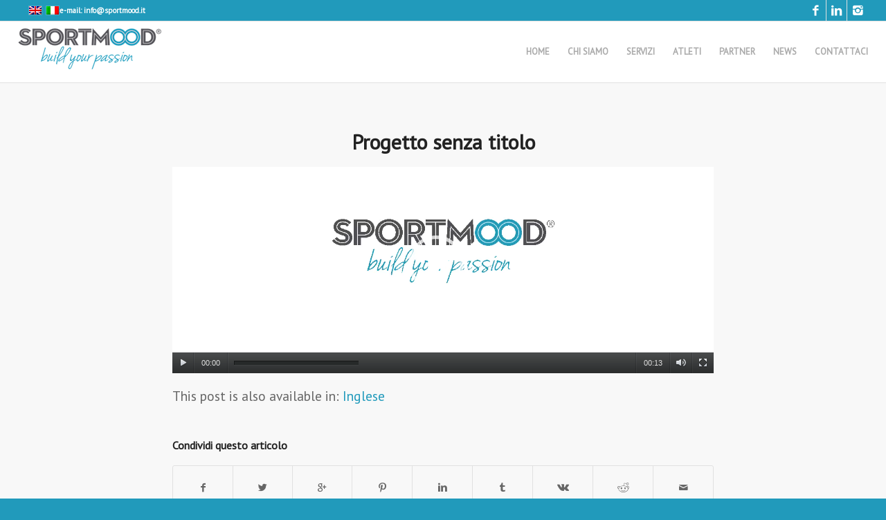

--- FILE ---
content_type: text/css
request_url: https://www.sportmood.it/wp-content/themes/enfold-child/style.css?ver=2
body_size: 1119
content:
/*
 Theme Name:   COLOURFUL EN THEME
 Theme URI:    http://colourful.it/
 Description:  Colourful En Theme
 Author:       Davide
 Author URI:   http://colourful.it/
 Template:     Colour En
 Version:      1.0.0
 License:      GNU General Public License v2 or later
 License URI:  http://www.gnu.org/licenses/gpl-2.0.html
 Tags:         light, responsive-layout, accessibility-ready
 Text Domain:  colourful
*/


/*Add your own styles here:*/
/*modifica visuale articoli da shortcode*/
.post-meta-infos {
display: none !important;
}

/* Grandezza Hover Bar nel Menu */
.avia-menu-fx {
    position: absolute;
    bottom: -1px;
    height: 5px;
    z-index: 10;
    width: 100%;
    left: 0;
    opacity: 0;
    visibility: hidden;
}

/*Grandezza icone */
.iconbox_top .iconbox_icon {
    float: none;
    position: absolute;
    left: 50%;
    top: -46px;
    margin: 0 0 0 -26px;
    padding: 25px;
    border-radius: 100px;
    -webkit-box-sizing: content-box;
    -moz-box-sizing: content-box;
    box-sizing: content-box;
    font-size: 30px;
    line-height: 24px;
}


--- FILE ---
content_type: text/plain
request_url: https://www.google-analytics.com/j/collect?v=1&_v=j102&a=1048537988&t=pageview&_s=1&dl=https%3A%2F%2Fwww.sportmood.it%2Fnews%2Fsviluppiamo-gif-adatte-ad-ogni-brand-sportivo%2Fattachment%2Fprogetto-senza-titolo%2F&ul=en-us%40posix&dt=Progetto%20senza%20titolo%20-%20SPORTMOOD&sr=1280x720&vp=1280x720&_u=IEBAAEABAAAAACAAI~&jid=1106116105&gjid=153970925&cid=252702956.1768785294&tid=UA-98209142-1&_gid=1937400483.1768785294&_r=1&_slc=1&z=2111137490
body_size: -450
content:
2,cG-YCEH4XKC7E